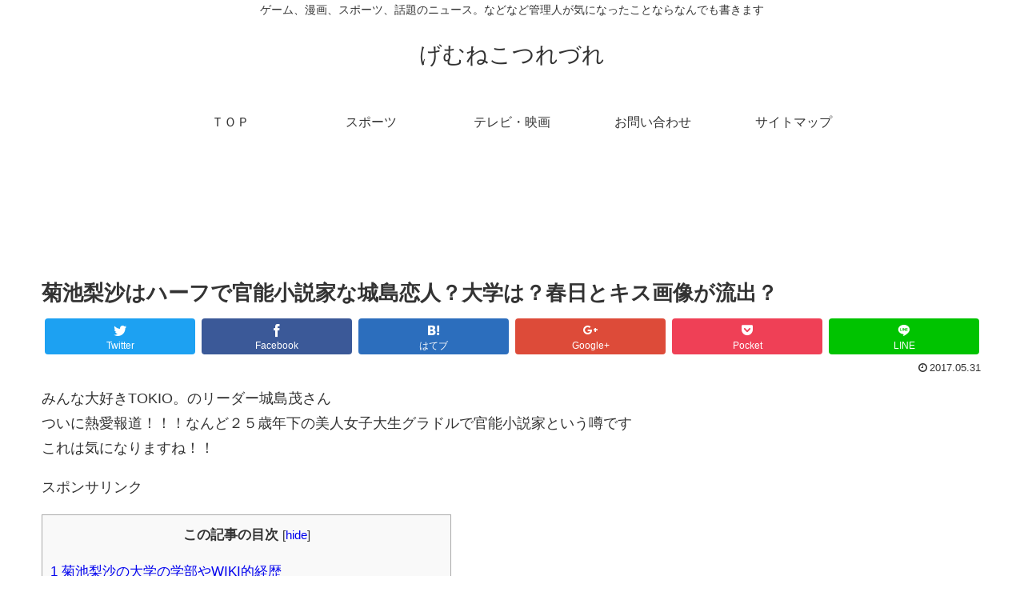

--- FILE ---
content_type: text/html; charset=UTF-8
request_url: http://turezure01.com/post-766259-766259
body_size: 18585
content:
<!doctype html>
<html lang="ja" xmlns:og="http://ogp.me/ns#" xmlns:fb="http://www.facebook.com/2008/fbml">

<head>
    <!-- Global site tag (gtag.js) - Google Analytics -->
  <script async src="https://www.googletagmanager.com/gtag/js?id=UA-41733979-1"></script>
  <script>
    window.dataLayer = window.dataLayer || [];
    function gtag(){dataLayer.push(arguments);}
    gtag('js', new Date());

    gtag('config', 'UA-41733979-1');
  </script>
  <!-- /Global site tag (gtag.js) - Google Analytics -->
  
  
<meta charset="utf-8">
<!-- Google Search Console -->
<meta name="google-site-verification" content="12NFnkkxNeNjYynFBp7lY3QjEliBM9WRhPGe2A-N208" />
<!-- /Google Search Console -->

<meta http-equiv="X-UA-Compatible" content="IE=edge">

<meta name="HandheldFriendly" content="True">
<meta name="MobileOptimized" content="320">
<meta name="viewport" content="width=device-width, initial-scale=1"/>

<!-- Google Auto AdSense -->
<script async src="//pagead2.googlesyndication.com/pagead/js/adsbygoogle.js"></script>
<script>
     (adsbygoogle = window.adsbygoogle || []).push({
          google_ad_client: "ca-pub-8413282757756721",
          enable_page_level_ads: true
     });
</script>
<!-- End Google Auto AdSense -->


<title>菊池梨沙はハーフで官能小説家な城島恋人？大学は？春日とキス画像が流出？  |  げむねこつれづれ</title>

<!-- AdPushup Begins -->		
<noscript>
    _ap_ufes{"success":true,"siteUrl":"turezure01.com","urls":{"Home":"http://turezure01.com","Category":"http://turezure01.com/category/%ef%bc%92%ef%bc%90%ef%bc%91%ef%bc%97%e5%b9%b4%e3%81%ae%e5%8f%b0%e9%a2%a8","Archive":"http://turezure01.com/date/2022/02","Post":"http://turezure01.com/%e3%82%a8%e3%83%ab%e3%83%87%e3%83%b3%e3%83%aa%e3%83%b3%e3%82%b0%e7%b5%b5%e7%94%bb%e5%b8%b0%e5%b7%a3%e9%a0%90%e8%a8%80%e3%81%ae%e6%ad%a3%e8%a7%a3%e3%81%ae%e5%a0%b4%e6%89%80-767573","Page":"http://turezure01.com/%e3%80%90%e9%a0%91%e5%bc%b5%e3%82%8b%e5%a7%bf%e3%81%8c%e3%80%91%e3%81%8a%e3%82%84%e3%81%a4%e3%81%8c%e6%ac%b2%e3%81%97%e3%81%8f%e3%81%a6%e8%b6%85%e5%bf%85%e6%ad%bb%e3%81%aa%e7%8c%ab%e3%80%90%e8%b6%85","Attachment":"http://turezure01.com/%e3%82%a8%e3%83%ab%e3%83%87%e3%83%b3%e3%83%aa%e3%83%b3%e3%82%b0%e7%b5%b5%e7%94%bb%e5%b8%b0%e5%b7%a3%e9%a0%90%e8%a8%80%e3%81%ae%e6%ad%a3%e8%a7%a3%e3%81%ae%e5%a0%b4%e6%89%80-767573/img_3691","Nav_menu_item":"http://turezure01.com/762375-762375","Wpcf7_contact_form":"http://turezure01.com/?post_type=wpcf7_contact_form&p=7"}}_ap_ufee
</noscript>
		
<script data-cfasync="false" type="text/javascript">
	(function(w,d){(w.adpushup=w.adpushup||{}).configure={config:{e3Called:false,jqLoaded:0,apLoaded:0,e3Loaded:0,rand:Math.random()}};var adp=w.adpushup,json=null,config=adp.configure.config,tL=adp.timeline={},apjQuery=null;tL.tl_adpStart=+new Date;adp.utils={uniqueId:function(appendMe){var d=+new Date,r,appendMe=((!appendMe||(typeof appendMe=="number"&&appendMe<0))?Number(1).toString(16):Number(appendMe).toString(16));appendMe=("0000000".substr(0,8-appendMe.length)+appendMe).toUpperCase();return appendMe+"-xxxxxxxx-xxxx-4xxx-yxxx-xxxxxxxxxxxx".replace(/[xy]/g,function(c){r=((d=Math.floor(d / 16))+Math.random()*16)%16|0;return(c=="x"?r:(r&0x3|0x8)).toString(16);});},loadScript:function(src,sC,fC){var s=d.createElement("script");s.src=src;s.type="text/javascript";s.async=true;s.onerror=function(){if(typeof fC=="function"){fC.call();}};if(typeof d.attachEvent==="object"){s.onreadystatechange=function(){(s.readyState=="loaded"||s.readyState=="complete")?(s.onreadystatechange=null&&(typeof sC=="function"?sC.call():null)):null};}else{s.onload=function(){(typeof sC=="function"?sC.call():null)};} (d.getElementsByTagName("head")[0]||d.getElementsByTagName("body")[0]).appendChild(s);}};adp.configure.push=function(obj){for(var key in obj){this.config[key]=obj[key];} if(!this.config.e3Called&&this.config.siteId&&this.config.pageGroup&&this.config.packetId){var c=this.config,ts=+new Date;adp.utils.loadScript("//e3.adpushup.com/E3WebService/e3?ver=2&callback=e3Callback&siteId=13507&url="+encodeURIComponent(c.pageUrl)+"&pageGroup="+c.pageGroup+"&referrer="+encodeURIComponent(d.referrer)+"&cms="+c.cms+"&pluginVer="+c.pluginVer+"&rand="+c.rand+"&packetId="+c.packetId+"&_="+ts);c.e3Called=true;tL.tl_e3Requested=ts;init();} adp.ap&&typeof adp.ap.configure=="function"&&adp.ap.configure(obj);};function init(){(w.jQuery&&w.jQuery.fn.jquery.match(/^1.11./))&&!config.jqLoaded&&(tL.tl_jqLoaded=+new Date)&&(config.jqLoaded=1)&&(apjQuery=w.jQuery.noConflict(true));(typeof adp.runAp=="function")&&!config.apLoaded&&(tL.tl_apLoaded=+new Date)&&(config.apLoaded=1);if(!adp.configure.config.apRun&&adp.configure.config.pageGroup&&apjQuery&&typeof adp.runAp=="function"){adp.runAp(apjQuery);adp.configure.push({apRun:true});} if(!adp.configure.config.e3Run&&w.apjQuery&&typeof adp.ap!="undefined"&&typeof adp.ap.triggerAdpushup=="function"&&json&&typeof json!="undefined"){adp.ap.triggerAdpushup(json);adp.configure.push({e3Run:true});}};w.e3Callback=function(){(arguments[0])&&!config.e3Loaded&&(tL.tl_e3Loaded=+new Date)&&(config.e3Loaded=1);json=arguments[0];init();};adp.utils.loadScript("//optimize.adpushup.com/13507/apv2.js",init);tL.tl_apRequested=+new Date;adp.utils.loadScript("//ajax.googleapis.com/ajax/libs/jquery/1.11.2/jquery.min.js",init);tL.tl_jqRequested=+new Date;adp.configure.push({siteId:"13507",packetId:adp.utils.uniqueId(13507),pageGroup:"Post",siteDomain:"turezure01.com",pageUrl:"http://turezure01.com/post-766259-766259",referrer:"",cms:"wordpress",pluginVer:"0.9.6"});})(window,document);
</script>
<!-- AdPushup Ends -->
<link rel='dns-prefetch' href='//cdnjs.cloudflare.com' />
<link rel='dns-prefetch' href='//b.st-hatena.com' />
<link rel='dns-prefetch' href='//s0.wp.com' />
<link rel='dns-prefetch' href='//maxcdn.bootstrapcdn.com' />
<link rel='dns-prefetch' href='//s.w.org' />
<link rel="alternate" type="application/rss+xml" title="げむねこつれづれ &raquo; フィード" href="http://turezure01.com/feed" />
<link rel="alternate" type="application/rss+xml" title="げむねこつれづれ &raquo; コメントフィード" href="http://turezure01.com/comments/feed" />
<link rel="alternate" type="application/rss+xml" title="げむねこつれづれ &raquo; 菊池梨沙はハーフで官能小説家な城島恋人？大学は？春日とキス画像が流出？ のコメントのフィード" href="http://turezure01.com/post-766259-766259/feed" />
<link rel='stylesheet' id='cocoon-style-css'  href='http://turezure01.com/wp-content/themes/cocoon-master/style.css?ver=5.2.21&#038;fver=20180704112122' media='all' />
<style id='cocoon-style-inline-css'>
@media screen and (max-width:480px){.page-body{font-size:16px}}.main{width:860px}.sidebar{width:356px}@media screen and (max-width:1242px){ .wrap{width:auto}.main,.sidebar,.sidebar-left .main,.sidebar-left .sidebar{margin:0 .5%}.main{width:67%}.sidebar{padding:0 10px;width:30%}.entry-card-thumb{width:38%}.entry-card-content{margin-left:40%}}body::after{content:url(http://turezure01.com/wp-content/themes/cocoon-master/lib/analytics/access.php?post_id=766259&post_type=post);display:none}.toc-content,#toc-checkbox{display:none}#toc-checkbox:checked~.toc-content{display:block}.toc-title::after{content:'[開く]';margin-left:.5em;cursor:pointer;font-size:.8em}.toc-title:hover::after{text-decoration:underline}#toc-checkbox:checked+.toc-title::after{content:'[閉じる]'}
</style>
<link rel='stylesheet' id='font-awesome-style-css'  href='https://maxcdn.bootstrapcdn.com/font-awesome/4.7.0/css/font-awesome.min.css?ver=5.2.21' media='all' />
<link rel='stylesheet' id='icomoon-style-css'  href='http://turezure01.com/wp-content/themes/cocoon-master/webfonts/icomoon/style.css?ver=5.2.21&#038;fver=20180704112122' media='all' />
<link rel='stylesheet' id='baguettebox-style-css'  href='http://turezure01.com/wp-content/themes/cocoon-master/plugins/baguettebox/dist/baguetteBox.min.css?ver=5.2.21&#038;fver=20180704112122' media='all' />
<link rel='stylesheet' id='slick-theme-style-css'  href='http://turezure01.com/wp-content/themes/cocoon-master/plugins/slick/slick-theme.css?ver=5.2.21&#038;fver=20180704112122' media='all' />
<link rel='stylesheet' id='cocoon-child-style-css'  href='http://turezure01.com/wp-content/themes/cocoon-child-master/style.css?ver=5.2.21&#038;fver=20180704112318' media='all' />
<link rel='stylesheet' id='wp-block-library-css'  href='http://turezure01.com/wp-includes/css/dist/block-library/style.min.css?ver=5.2.21&#038;fver=20210415043944' media='all' />
<link rel='stylesheet' id='contact-form-7-css'  href='http://turezure01.com/wp-content/plugins/contact-form-7/includes/css/styles.css?ver=5.1.4&#038;fver=20190829014427' media='all' />
<link rel='stylesheet' id='toc-screen-css'  href='http://turezure01.com/wp-content/plugins/table-of-contents-plus/screen.min.css?ver=1509&#038;fver=20161205052012' media='all' />
<link rel='stylesheet' id='dashicons-css'  href='http://turezure01.com/wp-includes/css/dashicons.min.css?ver=5.2.21&#038;fver=20210415043944' media='all' />
<link rel='stylesheet' id='jetpack-widget-social-icons-styles-css'  href='http://turezure01.com/wp-content/plugins/jetpack/modules/widgets/social-icons/social-icons.css?ver=20170506&#038;fver=20241014043917' media='all' />
<link rel='stylesheet' id='mw-google-maps-css'  href='http://turezure01.com/wp-content/plugins/mw-google-maps/css/style.css?ver=5.2.21&#038;fver=20150309054904' media='all' />
<link rel='stylesheet' id='jetpack_css-css'  href='http://turezure01.com/wp-content/plugins/jetpack/css/jetpack.css?ver=6.3.7&#038;fver=20241014043917' media='all' />
<link rel='shortlink' href='https://wp.me/p3DYJT-3dl1' />

<link rel='dns-prefetch' href='//v0.wordpress.com'/>
<!-- Cocoon site icon -->
<link rel="icon" href="http://turezure01.com/wp-content/themes/cocoon-master/images/site-icon32x32.png" sizes="32x32" />
<link rel="icon" href="http://turezure01.com/wp-content/themes/cocoon-master/images/site-icon192x192.png" sizes="192x192" />
<link rel="apple-touch-icon" href="http://turezure01.com/wp-content/themes/cocoon-master/images/site-icon180x180.png" />
<meta name="msapplication-TileImage" content="http://turezure01.com/wp-content/themes/cocoon-master/images/site-icon270x270.png" />
<!-- Cocoon canonical -->
<link rel="canonical" href="http://turezure01.com/post-766259-766259">
<!-- Cocoon meta description -->
<meta name="description" content="みんな大好きTOKIO。のリーダー城島茂さんついに熱愛報道！！！なんど２５歳年下の美人女子大生グラドルで官能小説家という噂ですこれは気になりますね！！">
<!-- Cocoon meta keywords -->
<meta name="keywords" content="テレビ・映画">
<!-- Cocoon JSON-LD -->
<script type="application/ld+json">
{
  "@context": "http://schema.org",
  "@type": "Article",
  "mainEntityOfPage":{
    "@type":"WebPage",
    "@id":"http://turezure01.com/post-766259-766259"
  },
  "headline": "菊池梨沙はハーフで官能小説家な城島恋人？大学は？春日とキス画像が流出？",
  "image": {
    "@type": "ImageObject",
    "url": "http://turezure01.com/wp-content/themes/cocoon-master/images/no-image-large.png",
    "width": 800,
    "height": 451
  },
  "datePublished": "2017-05-31T18:09:52+09:00",
  "dateModified": "2017-05-31T18:09:52+09:00",
  "author": {
    "@type": "Person",
    "name": "ブログの管理人"
  },
  "publisher": {
    "@type": "Organization",
    "name": "げむねこつれづれ",
    "logo": {
      "@type": "ImageObject",
      "url": "http://turezure01.com/wp-content/themes/cocoon-master/images/no-amp-logo.png",
      "width": 206,
      "height": 60
    }
  },
  "description": "みんな大好きTOKIO。のリーダー城島茂さんついに熱愛報道！！！なんど２５歳年下の美人女子大生グラドルで官能小説家という噂ですこれは気になりますね！！…"
}
</script><!-- OGP -->
<meta property="og:type" content="article">
<meta property="og:description" content="みんな大好きTOKIO。のリーダー城島茂さんついに熱愛報道！！！なんど２５歳年下の美人女子大生グラドルで官能小説家という噂ですこれは気になりますね！！">
<meta property="og:title" content="菊池梨沙はハーフで官能小説家な城島恋人？大学は？春日とキス画像が流出？">
<meta property="og:url" content="http://turezure01.com/post-766259-766259">
<meta property="og:image" content="http://turezure01.com/wp-content/themes/cocoon-master/screenshot.jpg">
<meta property="og:site_name" content="げむねこつれづれ">
<meta property="og:locale" content="ja_JP">
<meta property="article:published_time" content="2017-05-31T18:09:52+09:00" />
<meta property="article:modified_time" content="2017-05-31T18:09:52+09:00" />
<meta property="article:section" content="テレビ・映画">
<!-- /OGP -->
<!-- Twitter Card -->
<meta name="twitter:card" content="summary">
<meta name="twitter:description" content="みんな大好きTOKIO。のリーダー城島茂さんついに熱愛報道！！！なんど２５歳年下の美人女子大生グラドルで官能小説家という噂ですこれは気になりますね！！">
<meta name="twitter:title" content="菊池梨沙はハーフで官能小説家な城島恋人？大学は？春日とキス画像が流出？">
<meta name="twitter:url" content="http://turezure01.com/post-766259-766259">
<meta name="twitter:image" content="http://turezure01.com/wp-content/themes/cocoon-master/screenshot.jpg">
<meta name="twitter:domain" content="turezure01.com">
<!-- /Twitter Card -->
<meta property="og:title" content="菊池梨沙はハーフで官能小説家な城島恋人？大学は？春日とキス画像が流出？" />
<meta property="og:site_name" content="げむねこつれづれ" />
<meta property="og:description" content="みんな大好きTOKIO。のリーダー城島茂さん ついに熱愛報道！！！なんど２５歳年下の美人女子大生グラドルで官能小説家という噂です これは気になりますね！！ 菊池梨沙の大学の学部やW..." />
<meta property="og:type" content="article" />
<meta property="og:url" content="http://turezure01.com/post-766259-766259" />
<meta property="og:image" content="http://turezure01.com/wp-content/uploads/2013/12/41dcc3dc98c508e0e4ac489e317f4e4c.jpeg" />
<meta property="fb:admins" content="100003589071390" />
<meta property="fb:app_id" content="685012508186480" />
<style>.broken_link, a.broken_link {
	text-decoration: line-through;
}</style>


</head>

<body class="post-template-default single single-post postid-766259 single-format-standard public-page page-body categoryid-24 ff-yu-gothic fz-18px fw-400 hlt-center-logo-wrap ect-entry-card-wrap rect-entry-card-wrap  no-sidebar no-scrollable-sidebar no-scrollable-main sidebar-right mblt-slide-in author-admin mobile-button-slide-in no-mobile-sidebar no-post-author" itemscope itemtype="http://schema.org/WebPage">




<div id="container" class="container cf">
  <div id="header-container" class="header-container">
  <div class="header-container-in hlt-center-logo">
    <header id="header" class="header cf" itemscope itemtype="http://schema.org/WPHeader">

      <div id="header-in" class="header-in wrap cf" itemscope itemtype="http://schema.org/WebSite">

        <div class="tagline" itemprop="alternativeHeadline">ゲーム、漫画、スポーツ、話題のニュース。などなど管理人が気になったことならなんでも書きます</div>

        <div class="logo logo-header logo-text"><a href="http://turezure01.com" class="site-name site-name-text-link" itemprop="url"><span class="site-name-text" itemprop="name about">げむねこつれづれ</span></a></div>
        
      </div>

    </header>

    <!-- Navigation -->
<nav id="navi" class="navi cf" itemscope itemtype="http://schema.org/SiteNavigationElement">
  <div id="navi-in" class="navi-in wrap cf">
    <ul id="menu-%e3%82%b0%e3%83%ad%e3%83%bc%e3%83%90%e3%83%ab" class="menu-header"><li id="menu-item-11" class="menu-item menu-item-type-custom menu-item-object-custom menu-item-home"><a href="http://turezure01.com/"><div class="caption-wrap"><div class="item-label">ＴＯＰ</div></div></a></li>
<li id="menu-item-762330" class="menu-item menu-item-type-taxonomy menu-item-object-category"><a href="http://turezure01.com/category/%e3%82%b9%e3%83%9d%e3%83%bc%e3%83%84"><div class="caption-wrap"><div class="item-label">スポーツ</div></div></a></li>
<li id="menu-item-762375" class="menu-item menu-item-type-taxonomy menu-item-object-category current-post-ancestor current-menu-parent current-post-parent"><a href="http://turezure01.com/category/%e3%83%86%e3%83%ac%e3%83%93%e3%83%bb%e6%98%a0%e7%94%bb"><div class="caption-wrap"><div class="item-label">テレビ・映画</div></div></a></li>
<li id="menu-item-12" class="menu-item menu-item-type-post_type menu-item-object-page"><a href="http://turezure01.com/otoiawase"><div class="caption-wrap"><div class="item-label">お問い合わせ</div></div></a></li>
<li id="menu-item-20" class="menu-item menu-item-type-post_type menu-item-object-page"><a href="http://turezure01.com/sitemap"><div class="caption-wrap"><div class="item-label">サイトマップ</div></div></a></li>
</ul>      </div><!-- /#navi-in -->
</nav>
<!-- /Navigation -->  </div><!-- /.header-container-in -->
</div><!-- /.header-container -->
  
  
  
  
  
  
  <div id="content" class="content cf">

    <div id="content-in" class="content-in wrap cf">

        <main id="main" class="main" itemscope itemtype="http://schema.org/Blog">

<article id="post-766259" class="article post-766259 post type-post status-publish format-standard hentry category-24-post" itemscope="itemscope" itemprop="blogPost" itemtype="http://schema.org/BlogPosting">
  
      <div class="ad-area ad-above-title ad-horizontal ad-label-invisible cf" itemscope itemtype="https://schema.org/WPAdBlock">
  <div class="ad-label" itemprop="name">スポンサーリンク</div>
  <div class="ad-wrap">
    <div class="ad-responsive ad-usual"><script async src="//pagead2.googlesyndication.com/pagead/js/adsbygoogle.js"></script>
<!-- レスポンシブコード -->
<ins class="adsbygoogle"
     style="display:block"
     data-ad-client="ca-pub-8413282757756721"
     data-ad-slot="9780937709"
     data-ad-format="horizontal"></ins>
<script>
(adsbygoogle = window.adsbygoogle || []).push({});
</script></div>
          </div>

</div>

      
      <header class="article-header entry-header">
        <h1 class="entry-title" itemprop="headline">
          菊池梨沙はハーフで官能小説家な城島恋人？大学は？春日とキス画像が流出？        </h1>

        
        
        <figure class="eye-catch display-none" itemprop="image" itemscope itemtype="https://schema.org/ImageObject">
   <img src="http://turezure01.com/wp-content/themes/cocoon-master/screenshot.jpg" width="880" height="660" alt="">  <meta itemprop="url" content="http://turezure01.com/wp-content/themes/cocoon-master/screenshot.jpg">
  <meta itemprop="width" content="880">
  <meta itemprop="height" content="660">
  <span class="cat-label cat-label-24">テレビ・映画</span></figure>
        <div class="sns-share ss-col-6 ss-high-and-low-lc bc-brand-color sbc-hide ss-top">
  
  <div class="sns-share-buttons sns-buttons">
          <a href="https://twitter.com/intent/tweet?text=%E8%8F%8A%E6%B1%A0%E6%A2%A8%E6%B2%99%E3%81%AF%E3%83%8F%E3%83%BC%E3%83%95%E3%81%A7%E5%AE%98%E8%83%BD%E5%B0%8F%E8%AA%AC%E5%AE%B6%E3%81%AA%E5%9F%8E%E5%B3%B6%E6%81%8B%E4%BA%BA%EF%BC%9F%E5%A4%A7%E5%AD%A6%E3%81%AF%EF%BC%9F%E6%98%A5%E6%97%A5%E3%81%A8%E3%82%AD%E3%82%B9%E7%94%BB%E5%83%8F%E3%81%8C%E6%B5%81%E5%87%BA%EF%BC%9F&amp;url=http%3A%2F%2Fturezure01.com%2Fpost-766259-766259" class="share-button twitter-button twitter-share-button-sq" target="blank" rel="nofollow"><span class="social-icon icon-twitter"></span><span class="button-caption">Twitter</span><span class="share-count twitter-share-count"></span></a>
    
          <a href="//www.facebook.com/sharer/sharer.php?u=http%3A%2F%2Fturezure01.com%2Fpost-766259-766259&amp;t=%E8%8F%8A%E6%B1%A0%E6%A2%A8%E6%B2%99%E3%81%AF%E3%83%8F%E3%83%BC%E3%83%95%E3%81%A7%E5%AE%98%E8%83%BD%E5%B0%8F%E8%AA%AC%E5%AE%B6%E3%81%AA%E5%9F%8E%E5%B3%B6%E6%81%8B%E4%BA%BA%EF%BC%9F%E5%A4%A7%E5%AD%A6%E3%81%AF%EF%BC%9F%E6%98%A5%E6%97%A5%E3%81%A8%E3%82%AD%E3%82%B9%E7%94%BB%E5%83%8F%E3%81%8C%E6%B5%81%E5%87%BA%EF%BC%9F" class="share-button facebook-button facebook-share-button-sq" target="blank" rel="nofollow"><span class="social-icon icon-facebook"></span><span class="button-caption">Facebook</span><span class="share-count facebook-share-count">0</span></a>
    
          <a href="//b.hatena.ne.jp/entry/turezure01.com/post-766259-766259" class="share-button hatebu-button hatena-bookmark-button hatebu-share-button-sq" data-hatena-bookmark-layout="simple" title="菊池梨沙はハーフで官能小説家な城島恋人？大学は？春日とキス画像が流出？" target="blank" rel="nofollow"><span class="social-icon icon-hatena"></span><span class="button-caption">はてブ</span><span class="share-count hatebu-share-count"></span></a>
    
          <a href="//plus.google.com/share?url=http%3A%2F%2Fturezure01.com%2Fpost-766259-766259" onclick="javascript:window.open(this.href, '', 'menubar=no,toolbar=no,resizable=yes,scrollbars=yes,height=600,width=600');return false;" class="share-button google-plus-button google-plus-share-button-sq" target="blank" rel="nofollow"><span class="social-icon icon-googleplus"></span><span class="button-caption">Google+</span><span class="share-count googleplus-share-count"></span></a>
    
          <a href="//getpocket.com/edit?url=http://turezure01.com/post-766259-766259" class="share-button pocket-button pocket-share-button-sq" target="blank" rel="nofollow"><span class="social-icon icon-pocket"></span><span class="button-caption">Pocket</span><span class="share-count pocket-share-count"></span></a>
    
          <a href="//timeline.line.me/social-plugin/share?url=http%3A%2F%2Fturezure01.com%2Fpost-766259-766259" class="share-button line-button line-share-button-sq" target="_blank" rel="nofollow"><span class="social-icon icon-line"></span><span class="button-caption">LINE</span></a>
    
  </div><!-- /.sns-share-buttons -->

</div><!-- /.sns-share -->


        <div class="date-tags">
  <span class="post-date"><time class="entry-date date published updated" datetime="2017-05-31T18:09:52+09:00" itemprop="datePublished dateModified">2017.05.31</time></span>
  </div>

         
        
        
      </header>

      <div class="entry-content cf" itemprop="mainEntityOfPage">
      <div id="_ap_wp_content_start" style="display:none"></div><div class="theContentWrap-ccc"><p>みんな大好きTOKIO。のリーダー城島茂さん<br />
ついに熱愛報道！！！なんど２５歳年下の美人女子大生グラドルで官能小説家という噂です<br />
これは気になりますね！！</p>
<div class="master_post_advert" style="margin:10px auto 10px 0px;">
<div>スポンサリンク</div>
<ins class="adPushupAds" data-ver="2" data-siteId="13507" data-ac="[base64]"></ins>
</div>
<p><span id="more-766259"></span></p>
<div id="toc_container" class="no_bullets"><p class="toc_title">この記事の目次</p><ul class="toc_list"><li><a href="#WIKI"><span class="toc_number toc_depth_1">1</span> 菊池梨沙の大学の学部やWIKI的経歴</a></li><li><a href="#i"><span class="toc_number toc_depth_1">2</span>  菊池梨沙はバングラデッシュとのハーフ</a></li><li><a href="#i-2"><span class="toc_number toc_depth_1">3</span> 芸能人やめて小説家目指すらしいけど官能小説家ってマジで？</a></li><li><a href="#i-3"><span class="toc_number toc_depth_1">4</span> 菊池梨沙とオードリー春日との関係は？</a></li></ul></div>
<div class="ad-area ad-content-middle ad-rectangle ad-label-visible cf" itemscope itemtype="https://schema.org/WPAdBlock">
  <div class="ad-label" itemprop="name">スポンサーリンク</div>
  <div class="ad-wrap">
    <div class="ad-responsive ad-usual"><script async src="//pagead2.googlesyndication.com/pagead/js/adsbygoogle.js"></script>
<!-- レスポンシブコード -->
<ins class="adsbygoogle"
     style="display:block"
     data-ad-client="ca-pub-8413282757756721"
     data-ad-slot="9780937709"
     data-ad-format="rectangle"></ins>
<script>
(adsbygoogle = window.adsbygoogle || []).push({});
</script></div>
          </div>

</div>



    <div class="toc tnt-number"><input type="checkbox" id="toc-checkbox" checked><label class="toc-title" for="toc-checkbox">目次</label>
      <div class="toc-content">
      <ol class="toc-list open"><li><a href="#toc1" tabindex="0">菊池梨沙の大学の学部やWIKI的経歴</a></li><li><a href="#toc2" tabindex="0"> 菊池梨沙はバングラデッシュとのハーフ</a></li><li><a href="#toc3" tabindex="0">芸能人やめて小説家目指すらしいけど官能小説家ってマジで？</a></li><li><a href="#toc4" tabindex="0">菊池梨沙とオードリー春日との関係は？</a></li></ol>
      </div>
    </div>

<h2><span id="toc1">菊池梨沙の大学の学部やWIKI的経歴</span></h2>
<p>まずは菊池梨沙さんの顔画像どうぞ</p>
<blockquote class="twitter-tweet" data-width="550" data-dnt="true">
<p lang="ja" dir="ltr">ジム行ってきまーす╰(*´︶`*)╯♡</p>
<p>ちょっと嫌… <a target="_blank" href="https://t.co/Otw2TJHBrU">pic.twitter.com/Otw2TJHBrU</a></p>
<p>&mdash; 菊池梨沙 (@0603_risa) <a target="_blank" href="https://twitter.com/0603_risa/status/869792492404654081?ref_src=twsrc%5Etfw">May 31, 2017</a></p></blockquote>
<p><script async src="https://platform.twitter.com/widgets.js" charset="utf-8"></script></p>
<blockquote class="twitter-tweet" data-width="550" data-dnt="true">
<p lang="ja" dir="ltr">本日はCM撮影でした^ &#8211; ^<br />演技たくさんで凄く楽しかったよ＾＾<br />自分だけど自分じゃないって楽しい！</p>
<p>監督をはじめ共演者の寺田安裕香さん、そしてスタッフのみなさん一日ありがとうございました！！<br />出来上がりが楽しみです(^-^)v💕</p>
<p>なんのCMかはまた後日(^^) <a target="_blank" href="https://t.co/pndw0116Y8">pic.twitter.com/pndw0116Y8</a></p>
<p>&mdash; 菊池梨沙 (@0603_risa) <a target="_blank" href="https://twitter.com/0603_risa/status/859432808304881665?ref_src=twsrc%5Etfw">May 2, 2017</a></p></blockquote>
<p><script async src="https://platform.twitter.com/widgets.js" charset="utf-8"></script></p>
<blockquote class="twitter-tweet" data-width="550" data-dnt="true">
<p lang="ja" dir="ltr">なんの撮影かはまだ公開できないのですが…学生役になって来ました(￣^￣)ゞ<br />これで一応ヤンキーの役なんですけど…はたしてヤンキーに見えるのか…(-_-) <a target="_blank" href="https://t.co/IL30Vs6Ncs">pic.twitter.com/IL30Vs6Ncs</a></p>
<p>&mdash; 菊池梨沙 (@0603_risa) <a target="_blank" href="https://twitter.com/0603_risa/status/824837819226955776?ref_src=twsrc%5Etfw">January 27, 2017</a></p></blockquote>
<p><script async src="https://platform.twitter.com/widgets.js" charset="utf-8"></script></p>
<p>芸名　：菊池梨沙（きくち りさ）<br />
埼玉県出身の血液型はB型<br />
生年月日は、1995年の06月03日生まれ</p>
<p>ということは年齢は21歳（２０１７年５月時点）ですね<br />
ストレートに進学していれば大学４年制で卒業の年です</p>
<p>そして現役女子大生ということですが、通っている大学は「日本大学芸術学部の、文芸学科」に在籍中との報道が過去にありました</p>
<p>参考ニュース<a target="_blank" href="http://npn.co.jp/article/detail/60366289/"></a></p>
<p>菊池梨沙さん大学はどこ？</p>
<p>日本大学芸術学部のようですね。</p>
<p>2014年時点で大学のミスコンに参加して居たという情報もあります<br />
当時はグラビアアイドルはやってなかったぽいですね</p>
<h2><span id="toc2"> 菊池梨沙はバングラデッシュとのハーフ</span></h2>
<p>報道でもあるようにハーフタレントさんです<br />
ただご本人はそこまでハーフ感のある顔立ちではないですね</p>
<p>たしかに最近の若いきれいな女性らしく純和風って漢字の顔立ちではありませんが。。。</p>
<p>弟さんはなかなかハーフ顔してます</p>
<blockquote class="twitter-tweet" data-width="550" data-dnt="true">
<p lang="ja" dir="ltr">弟と原宿デート💕<br />ゲームセンターでミリオンズ取ってくれました〜^ &#8211; ^ <a target="_blank" href="https://t.co/AilTf7bVHF">pic.twitter.com/AilTf7bVHF</a></p>
<p>&mdash; 菊池梨沙 (@0603_risa) <a target="_blank" href="https://twitter.com/0603_risa/status/843346479729201152?ref_src=twsrc%5Etfw">March 19, 2017</a></p></blockquote>
<p><script async src="https://platform.twitter.com/widgets.js" charset="utf-8"></script></p>
<p>バングラデッシュって国とのハーフだそうです<br />
位置的には南アジア。ミャンマーとかネパールとかあのへんの国です</p>
<h2><span id="toc3">芸能人やめて小説家目指すらしいけど官能小説家ってマジで？</span></h2>
<p>所属してる学部も文芸学部ですし小説家を目指しているのは本当っぽいですね<br />
過去にもインタビューなんかで、小説を書いてるなんて話もしてますし</p>
<p>官能小説家？って噂の出処はいくつかあるのですがツイッターでファンとのやりとりにこんなのがありました</p>
<p style=”text-align: center;”>スポンサリンク<br />
<ins class="adPushupAds" data-ver="2" data-siteId="13507" data-ac="[base64]"></ins>
</p>
<div class="shortcode-manager"></div>
<blockquote class="twitter-tweet" data-width="550" data-dnt="true">
<p lang="ja" dir="ltr"><a target="_blank" href="https://twitter.com/0603_risa?ref_src=twsrc%5Etfw">@0603_risa</a> <br />あけおめ！<br />今年はきくりんの官能小説読めるのかな？</p>
<p>&mdash; sawamura© (@tokigawa728) <a target="_blank" href="https://twitter.com/tokigawa728/status/682848681444311040?ref_src=twsrc%5Etfw">January 1, 2016</a></p></blockquote>
<p><script async src="https://platform.twitter.com/widgets.js" charset="utf-8"></script></p>
<blockquote class="twitter-tweet" data-width="550" data-dnt="true">
<p lang="ja" dir="ltr"><a target="_blank" href="https://twitter.com/tokigawa728?ref_src=twsrc%5Etfw">@tokigawa728</a> 読めます！官能小説かどうかはわからないけど…</p>
<p>&mdash; 菊池梨沙 (@0603_risa) <a target="_blank" href="https://twitter.com/0603_risa/status/683102178211311616?ref_src=twsrc%5Etfw">January 2, 2016</a></p></blockquote>
<p><script async src="https://platform.twitter.com/widgets.js" charset="utf-8"></script></p>
<p>あとはこんなインやビューのやり取りで、自分から官能小説書いてることを匂わせたりもしています</p>
<blockquote>
<p>日大芸術学部の文芸学科で学ぶ現役女子大生の菊池。小説を書いているためか感性が独特で、自由奔放に語った。自分で書いている官能小説を映像化するため「女の子を脱がせてみたい。オーディションしよう」と言ったかと思えば「目指すのはマリリン・モンロー。彼女は最初はグラドルでした。評伝</p>
<p><cite>引用元:<a target="_blank" href="http://www.tokyo-sports.co.jp/entame/entertainment/682318/">新人グラドル・菊池梨沙　事務所が思わずストップかける奔放コメント</a></cite></p></blockquote>
<h2><span id="toc4">菊池梨沙とオードリー春日との関係は？</span></h2>
<p>以前にテレビ番組でオードリーの春日にたいしてドッキリの仕掛け人として起用されたようです</p>
<p>なんとキスをしかけたとか・・・<br />
春日羨ましい・・・</p>
<blockquote class="twitter-tweet" data-width="550" data-dnt="true">
<p lang="ja" dir="ltr">キスマイの春日がドッキリでキスする番組見てたけどヤバイわ<br />最初の音声さん可愛すぎだしキス長いし濃いし羨ましいwww</p>
<p>&mdash; りくと (@11054635Riku) <a target="_blank" href="https://twitter.com/11054635Riku/status/598393682555895808?ref_src=twsrc%5Etfw">May 13, 2015</a></p></blockquote>
<p><script async src="https://platform.twitter.com/widgets.js" charset="utf-8"></script></p>
</div><div id="_ap_wp_content_end" style="display:none"></div>      </div>

      
      <footer class="article-footer entry-footer">

        
        
        <div class="entry-categories-tags ctdt-two-rows">
  <div class="entry-categories"><a class="cat-link cat-link-24" href="http://turezure01.com/category/%e3%83%86%e3%83%ac%e3%83%93%e3%83%bb%e6%98%a0%e7%94%bb">テレビ・映画</a></div>
  <div class="entry-tags"></div>
</div>
        
        <div class="ad-area ad-above-sns-buttons ad-auto ad-label-visible cf" itemscope itemtype="https://schema.org/WPAdBlock">
  <div class="ad-label" itemprop="name">スポンサーリンク</div>
  <div class="ad-wrap">
    <div class="ad-responsive ad-usual"><script async src="//pagead2.googlesyndication.com/pagead/js/adsbygoogle.js"></script>
<!-- レスポンシブコード -->
<ins class="adsbygoogle"
     style="display:block"
     data-ad-client="ca-pub-8413282757756721"
     data-ad-slot="9780937709"
     data-ad-format="auto"></ins>
<script>
(adsbygoogle = window.adsbygoogle || []).push({});
</script></div>
          </div>

</div>

        
        
        <div class="sns-share ss-col-3 bc-brand-color sbc-hide ss-bottom">
      <div class="sns-share-message">シェアする</div>
  
  <div class="sns-share-buttons sns-buttons">
          <a href="https://twitter.com/intent/tweet?text=%E8%8F%8A%E6%B1%A0%E6%A2%A8%E6%B2%99%E3%81%AF%E3%83%8F%E3%83%BC%E3%83%95%E3%81%A7%E5%AE%98%E8%83%BD%E5%B0%8F%E8%AA%AC%E5%AE%B6%E3%81%AA%E5%9F%8E%E5%B3%B6%E6%81%8B%E4%BA%BA%EF%BC%9F%E5%A4%A7%E5%AD%A6%E3%81%AF%EF%BC%9F%E6%98%A5%E6%97%A5%E3%81%A8%E3%82%AD%E3%82%B9%E7%94%BB%E5%83%8F%E3%81%8C%E6%B5%81%E5%87%BA%EF%BC%9F&amp;url=http%3A%2F%2Fturezure01.com%2Fpost-766259-766259" class="share-button twitter-button twitter-share-button-sq" target="blank" rel="nofollow"><span class="social-icon icon-twitter"></span><span class="button-caption">Twitter</span><span class="share-count twitter-share-count"></span></a>
    
          <a href="//www.facebook.com/sharer/sharer.php?u=http%3A%2F%2Fturezure01.com%2Fpost-766259-766259&amp;t=%E8%8F%8A%E6%B1%A0%E6%A2%A8%E6%B2%99%E3%81%AF%E3%83%8F%E3%83%BC%E3%83%95%E3%81%A7%E5%AE%98%E8%83%BD%E5%B0%8F%E8%AA%AC%E5%AE%B6%E3%81%AA%E5%9F%8E%E5%B3%B6%E6%81%8B%E4%BA%BA%EF%BC%9F%E5%A4%A7%E5%AD%A6%E3%81%AF%EF%BC%9F%E6%98%A5%E6%97%A5%E3%81%A8%E3%82%AD%E3%82%B9%E7%94%BB%E5%83%8F%E3%81%8C%E6%B5%81%E5%87%BA%EF%BC%9F" class="share-button facebook-button facebook-share-button-sq" target="blank" rel="nofollow"><span class="social-icon icon-facebook"></span><span class="button-caption">Facebook</span><span class="share-count facebook-share-count">0</span></a>
    
          <a href="//b.hatena.ne.jp/entry/turezure01.com/post-766259-766259" class="share-button hatebu-button hatena-bookmark-button hatebu-share-button-sq" data-hatena-bookmark-layout="simple" title="菊池梨沙はハーフで官能小説家な城島恋人？大学は？春日とキス画像が流出？" target="blank" rel="nofollow"><span class="social-icon icon-hatena"></span><span class="button-caption">はてブ</span><span class="share-count hatebu-share-count"></span></a>
    
          <a href="//plus.google.com/share?url=http%3A%2F%2Fturezure01.com%2Fpost-766259-766259" onclick="javascript:window.open(this.href, '', 'menubar=no,toolbar=no,resizable=yes,scrollbars=yes,height=600,width=600');return false;" class="share-button google-plus-button google-plus-share-button-sq" target="blank" rel="nofollow"><span class="social-icon icon-googleplus"></span><span class="button-caption">Google+</span><span class="share-count googleplus-share-count"></span></a>
    
          <a href="//getpocket.com/edit?url=http://turezure01.com/post-766259-766259" class="share-button pocket-button pocket-share-button-sq" target="blank" rel="nofollow"><span class="social-icon icon-pocket"></span><span class="button-caption">Pocket</span><span class="share-count pocket-share-count"></span></a>
    
          <a href="//timeline.line.me/social-plugin/share?url=http%3A%2F%2Fturezure01.com%2Fpost-766259-766259" class="share-button line-button line-share-button-sq" target="_blank" rel="nofollow"><span class="social-icon icon-line"></span><span class="button-caption">LINE</span></a>
    
  </div><!-- /.sns-share-buttons -->

</div><!-- /.sns-share -->

        <!-- SNSページ -->
<div class="sns-follow bc-brand-color fbc-hide">

    <div class="sns-follow-message">ブログの管理人をフォローする</div>
    <div class="sns-follow-buttons sns-buttons">

  
  
  
  
  
  
  
  
  
  
  
  
      <a href="//feedly.com/i/subscription/feed/http://turezure01.com/feed" class="follow-button feedly-button feedly-follow-button-sq" target="blank" title="feedlyで更新情報を購読" rel="nofollow"><span class="icon-feedly-logo"></span><span class="follow-count feedly-follow-count"></span></a>
  
      <a href="http://turezure01.com/feed" class="follow-button rss-button rss-follow-button-sq" target="_blank" title="RSSで更新情報をフォロー" rel="nofollow"><span class="icon-rss-logo"></span></a>
  
  </div><!-- /.sns-follow-buttons -->

</div><!-- /.sns-follow -->

        
        
        
        <div class="footer-meta">
  <div class="author-info">
    <a href="http://turezure01.com/author/turezure01" class="author-link">
      <span class="post-author vcard author" itemprop="editor author creator copyrightHolder" itemscope itemtype="http://schema.org/Person">
        <span class="author-name fn" itemprop="name">ブログの管理人</span>
      </span>
    </a>
  </div>
</div>
        <!-- publisher設定 -->
                <div class="publisher" itemprop="publisher" itemscope itemtype="https://schema.org/Organization">
            <div itemprop="logo" itemscope itemtype="https://schema.org/ImageObject">
              <img src="http://turezure01.com/wp-content/themes/cocoon-master/screenshot.jpg" width="880" height="660" alt="">
              <meta itemprop="url" content="http://turezure01.com/wp-content/themes/cocoon-master/screenshot.jpg">
              <meta itemprop="width" content="880">
              <meta itemprop="height" content="660">
            </div>
            <div itemprop="name">げむねこつれづれ</div>
        </div>
      </footer>

    </article>


<div class="under-entry-content">
  <aside id="related-entries" class="related-entries rect-entry-card">
  <h2 class="related-entry-heading">
    <span class="related-entry-main-heading main-caption">
      関連記事    </span>
      </h2>
  <div class="related-list">
           <a href="http://turezure01.com/post-763406-763406" class="related-entry-card-wrap a-wrap cf" title="あの花ドラマの感想と評価反応まとめ。意外に好評？">
<article class="related-entry-card e-card cf">

  <figure class="related-entry-card-thumb card-thumb e-card-thumb">
        <img src="http://turezure01.com/wp-content/themes/cocoon-master/images/no-image-160.png" alt="NO IMAGE" class="no-image related-entry-card-no-image" width="160" height="90" />
        <span class="cat-label cat-label-24">テレビ・映画</span>  </figure><!-- /.related-entry-thumb -->

  <div class="related-entry-card-content card-content e-card-content">
    <h3 class="related-entry-card-title card-title e-card-title">
      あの花ドラマの感想と評価反応まとめ。意外に好評？    </h3>
        <div class="related-entry-card-snippet card-snippet e-card-snippet">
      あの花が実写化です
何故か単発二時間特別ドラマ枠で
連ドラでも映画化でもないんすね

放送前から原作アニメ版のファンからは心配の声が多数だったので、実際の放送でどんな反応なのか？
まとめてみました

    </div>
        <div class="related-entry-card-meta card-meta e-card-meta">
      <div class="related-entry-card-info e-card-info">
                  <span class="post-date">2015.09.21</span>
                              </div>
    </div>

  </div><!-- /.related-entry-card-content -->



</article><!-- /.related-entry-card -->
</a><!-- /.related-entry-card-wrap -->       <a href="http://turezure01.com/post-766324-766324" class="related-entry-card-wrap a-wrap cf" title="アメトーク漫画大好き芸人のおすすめ作品まとめ。">
<article class="related-entry-card e-card cf">

  <figure class="related-entry-card-thumb card-thumb e-card-thumb">
        <img src="http://turezure01.com/wp-content/themes/cocoon-master/images/no-image-160.png" alt="NO IMAGE" class="no-image related-entry-card-no-image" width="160" height="90" />
        <span class="cat-label cat-label-24">テレビ・映画</span>  </figure><!-- /.related-entry-thumb -->

  <div class="related-entry-card-content card-content e-card-content">
    <h3 class="related-entry-card-title card-title e-card-title">
      アメトーク漫画大好き芸人のおすすめ作品まとめ。    </h3>
        <div class="related-entry-card-snippet card-snippet e-card-snippet">
      アメトークで放送された『本屋で漫画大好き芸人』
（2017年6月29日（木曜日）23：15放送回）
で紹介されていた漫画作品のまとめと、簡単な解説とストーリーなどについての記事です

    </div>
        <div class="related-entry-card-meta card-meta e-card-meta">
      <div class="related-entry-card-info e-card-info">
                  <span class="post-date">2017.06.29</span>
                              </div>
    </div>

  </div><!-- /.related-entry-card-content -->



</article><!-- /.related-entry-card -->
</a><!-- /.related-entry-card-wrap -->       <a href="http://turezure01.com/post-763556-763556" class="related-entry-card-wrap a-wrap cf" title="エンジェルハートドラマ全話感想ネタバレ。原作との違いやキャスト合ってるかどうか">
<article class="related-entry-card e-card cf">

  <figure class="related-entry-card-thumb card-thumb e-card-thumb">
        <img src="http://turezure01.com/wp-content/themes/cocoon-master/images/no-image-160.png" alt="NO IMAGE" class="no-image related-entry-card-no-image" width="160" height="90" />
        <span class="cat-label cat-label-24">テレビ・映画</span>  </figure><!-- /.related-entry-thumb -->

  <div class="related-entry-card-content card-content e-card-content">
    <h3 class="related-entry-card-title card-title e-card-title">
      エンジェルハートドラマ全話感想ネタバレ。原作との違いやキャスト合ってるかどうか    </h3>
        <div class="related-entry-card-snippet card-snippet e-card-snippet">
      大人気漫画エンジェルハートが実写ドラマ化ってことで原作大ファンの僕として見るしかない！！

観測書くしかない
原作との展開の違いもまとめよう！！



    </div>
        <div class="related-entry-card-meta card-meta e-card-meta">
      <div class="related-entry-card-info e-card-info">
                  <span class="post-date">2015.10.11</span>
                              </div>
    </div>

  </div><!-- /.related-entry-card-content -->



</article><!-- /.related-entry-card -->
</a><!-- /.related-entry-card-wrap -->       <a href="http://turezure01.com/post-762993-762993" class="related-entry-card-wrap a-wrap cf" title="テラスハウス2新シーズンの放送開始時期と初期メンバーについて">
<article class="related-entry-card e-card cf">

  <figure class="related-entry-card-thumb card-thumb e-card-thumb">
        <img src="http://turezure01.com/wp-content/themes/cocoon-master/images/no-image-160.png" alt="NO IMAGE" class="no-image related-entry-card-no-image" width="160" height="90" />
        <span class="cat-label cat-label-24">テレビ・映画</span>  </figure><!-- /.related-entry-thumb -->

  <div class="related-entry-card-content card-content e-card-content">
    <h3 class="related-entry-card-title card-title e-card-title">
      テラスハウス2新シーズンの放送開始時期と初期メンバーについて    </h3>
        <div class="related-entry-card-snippet card-snippet e-card-snippet">
      テラスハウスの新作プロジェクトが発表されました

合わせて放送開始時期などもふんわりと公開されてます

具体的に何月頃なのか？などなど調べてみました

    </div>
        <div class="related-entry-card-meta card-meta e-card-meta">
      <div class="related-entry-card-info e-card-info">
                  <span class="post-date">2015.06.17</span>
                              </div>
    </div>

  </div><!-- /.related-entry-card-content -->



</article><!-- /.related-entry-card -->
</a><!-- /.related-entry-card-wrap -->       <a href="http://turezure01.com/post-763404-763404" class="related-entry-card-wrap a-wrap cf" title="パフューム10周年限定CMの動画。">
<article class="related-entry-card e-card cf">

  <figure class="related-entry-card-thumb card-thumb e-card-thumb">
        <img src="http://turezure01.com/wp-content/themes/cocoon-master/images/no-image-160.png" alt="NO IMAGE" class="no-image related-entry-card-no-image" width="160" height="90" />
        <span class="cat-label cat-label-24">テレビ・映画</span>  </figure><!-- /.related-entry-thumb -->

  <div class="related-entry-card-content card-content e-card-content">
    <h3 class="related-entry-card-title card-title e-card-title">
      パフューム10周年限定CMの動画。    </h3>
        <div class="related-entry-card-snippet card-snippet e-card-snippet">
      まぁタイトルどおりの記事です
10周年記念でたった一晩、たった一回だけテレビに流したCM動画を探してきたよ
っていう記事

    </div>
        <div class="related-entry-card-meta card-meta e-card-meta">
      <div class="related-entry-card-info e-card-info">
                  <span class="post-date">2015.09.21</span>
                              </div>
    </div>

  </div><!-- /.related-entry-card-content -->



</article><!-- /.related-entry-card -->
</a><!-- /.related-entry-card-wrap -->       <a href="http://turezure01.com/post-766289-766289" class="related-entry-card-wrap a-wrap cf" title="西山茉希の未払い月給と年収は？事務所はどこで奴隷契約の内容は？">
<article class="related-entry-card e-card cf">

  <figure class="related-entry-card-thumb card-thumb e-card-thumb">
        <img src="http://turezure01.com/wp-content/themes/cocoon-master/images/no-image-160.png" alt="NO IMAGE" class="no-image related-entry-card-no-image" width="160" height="90" />
        <span class="cat-label cat-label-8">スポーツ</span>  </figure><!-- /.related-entry-thumb -->

  <div class="related-entry-card-content card-content e-card-content">
    <h3 class="related-entry-card-title card-title e-card-title">
      西山茉希の未払い月給と年収は？事務所はどこで奴隷契約の内容は？    </h3>
        <div class="related-entry-card-snippet card-snippet e-card-snippet">
      モデルタレントの西山茉希さんが衝撃の告白です

2017年の2月以降、事務所から給料を1円ももらってない。デビューからずっと給料が上がっていないという「奴隷契約」を暴露したのです
社長もある程度認めているようです。恐ろしい事務所ですね...    </div>
        <div class="related-entry-card-meta card-meta e-card-meta">
      <div class="related-entry-card-info e-card-info">
                  <span class="post-date">2017.06.06</span>
                              </div>
    </div>

  </div><!-- /.related-entry-card-content -->



</article><!-- /.related-entry-card -->
</a><!-- /.related-entry-card-wrap -->  
    </div>
</aside>

  <div class="ad-area ad-below-related-posts ad-rectangle ad-label-visible cf" itemscope itemtype="https://schema.org/WPAdBlock">
  <div class="ad-label" itemprop="name">スポンサーリンク</div>
  <div class="ad-wrap">
    <div class="ad-responsive ad-usual"><script async src="//pagead2.googlesyndication.com/pagead/js/adsbygoogle.js"></script>
<!-- レスポンシブコード -->
<ins class="adsbygoogle"
     style="display:block"
     data-ad-client="ca-pub-8413282757756721"
     data-ad-slot="9780937709"
     data-ad-format="rectangle"></ins>
<script>
(adsbygoogle = window.adsbygoogle || []).push({});
</script></div>
          </div>

</div>

  
  <div id="pager-post-navi" class="pager-post-navi post-navi-default cf">
<a href="http://turezure01.com/post-766253-766253" title="佐藤琢磨の年収は賞金入れて10億？結婚はしてるの？" class="prev-post a-wrap cf">
        <figure class="prev-post-thumb card-thumb"><img src="http://turezure01.com/wp-content/themes/cocoon-master/images/no-image-160.png" alt="NO IMAGE" class="no-image post-navi-no-image" srcset="http://turezure01.com/wp-content/themes/cocoon-master/images/no-image-160.png 120w" width="120" height="67" sizes="(max-width: 120px) 120vw, 67px" /></figure>
        <div class="prev-post-title">佐藤琢磨の年収は賞金入れて10億？結婚はしてるの？</div></a><a href="http://turezure01.com/post-766267-766267" title="焼肉矢澤のご飯にかける焼肉を買える通販やお店の場所は？楽天やamazonの最安値は？" class="next-post a-wrap cf">
        <figure class="next-post-thumb card-thumb">
        <img width="79" height="67" src="http://turezure01.com/wp-content/uploads/2017/06/slooProImg_20170603022150.jpg" class="attachment-thumb120 size-thumb120 wp-post-image" alt="" srcset="http://turezure01.com/wp-content/uploads/2017/06/slooProImg_20170603022150.jpg 500w, http://turezure01.com/wp-content/uploads/2017/06/slooProImg_20170603022150-300x253.jpg 300w" sizes="(max-width: 79px) 100vw, 79px" /></figure>
<div class="next-post-title">焼肉矢澤のご飯にかける焼肉を買える通販やお店の場所は？楽天やamazonの最安値は？</div></a></div><!-- /.pager-post-navi -->

  <!-- comment area -->
<div id="comment-area" class="comment-area">
  <section class="comment-list">
    <h2 id="comment-title" class="comment-title">
      コメント          </h2>

      </section>
  <aside class="comment-form">	<div id="respond" class="comment-respond">
		<h3 id="reply-title" class="comment-reply-title">コメントをどうぞ <small><a rel="nofollow" id="cancel-comment-reply-link" href="/post-766259-766259#respond" style="display:none;">コメントをキャンセル</a></small></h3>			<form action="http://turezure01.com/wp-comments-post.php" method="post" id="commentform" class="comment-form">
				<p class="comment-notes"><span id="email-notes">メールアドレスが公開されることはありません。</span></p><p class="comment-form-comment"><label for="comment">コメント</label> <textarea id="comment" name="comment" cols="45" rows="8" maxlength="65525" required="required"></textarea></p><p class="comment-form-author"><label for="author">名前</label> <input id="author" name="author" type="text" value="" size="30" maxlength="245" /></p>
<p class="comment-form-email"><label for="email">メール</label> <input id="email" name="email" type="text" value="" size="30" maxlength="100" aria-describedby="email-notes" /></p>
<p class="comment-form-url"><label for="url">サイト</label> <input id="url" name="url" type="text" value="" size="30" maxlength="200" /></p>
<p class="comment-form-cookies-consent"><input id="wp-comment-cookies-consent" name="wp-comment-cookies-consent" type="checkbox" value="yes" /><label for="wp-comment-cookies-consent">次回のコメントで使用するためブラウザーに自分の名前、メールアドレス、サイトを保存する。</label></p>
<p class="form-submit"><input name="submit" type="submit" id="submit" class="submit" value="コメントを送信" /> <input type='hidden' name='comment_post_ID' value='766259' id='comment_post_ID' />
<input type='hidden' name='comment_parent' id='comment_parent' value='0' />
</p><p style="display: none;"><input type="hidden" id="akismet_comment_nonce" name="akismet_comment_nonce" value="c471267354" /></p><p style="display: none;"><input type="hidden" id="ak_js" name="ak_js" value="58"/></p>			</form>
			</div><!-- #respond -->
	<p class="akismet_comment_form_privacy_notice">このサイトはスパムを低減するために Akismet を使っています。<a href="https://akismet.com/privacy/" target="_blank" rel="nofollow noopener">コメントデータの処理方法の詳細はこちらをご覧ください</a>。</p></aside></div><!-- /.comment area -->


  
</div>

<div id="breadcrumb" class="breadcrumb breadcrumb-category sbp-main-bottom" itemscope itemtype="http://schema.org/BreadcrumbList"><div class="breadcrumb-home" itemscope itemtype="http://schema.org/ListItem" itemprop="itemListElement"><span class="fa fa-home fa-fw"></span><a href="http://turezure01.com" itemprop="item"><span itemprop="name">ホーム</span></a><meta itemprop="position" content="1" /><span class="sp"><span class="fa fa-angle-right"></span></span></div><div class="breadcrumb-item" itemscope itemtype="http://schema.org/ListItem" itemprop="itemListElement"><span class="fa fa-folder fa-fw"></span><a href="http://turezure01.com/category/%e3%83%86%e3%83%ac%e3%83%93%e3%83%bb%e6%98%a0%e7%94%bb" itemprop="item"><span itemprop="name">テレビ・映画</span></a><meta itemprop="position" content="2" /></div></div><!-- /#breadcrumb -->

          </main>

        
      </div>

    </div>

    
    
    <footer id="footer" class="footer footer-container nwa" itemscope itemtype="http://schema.org/WPFooter">

      <div id="footer-in" class="footer-in wrap cf">

                  <div class="footer-widgets cf">
             <div class="footer-left">
                                       </div>
             <div class="footer-center">
             <aside id="search-10" class="widget widget-footer-center widget_search"><h3 class="widget-footer-center-title footer-title">ブログ内検索</h3><form class="search-box" method="get" action="http://turezure01.com/">
  <input type="text" placeholder="サイト内を検索" name="s" class="search-edit">
  <button type="submit" class="search-submit"></button>
</form></aside>             </div>
             <div class="footer-right">
                                       </div>
          </div>
        
        
        <div class="footer-bottom fdt-logo fnm-text-width cf">
  <div class="footer-bottom-logo">
    <div class="logo logo-footer logo-text"><a href="http://turezure01.com" class="site-name site-name-text-link" itemprop="url"><span class="site-name-text" itemprop="name about">げむねこつれづれ</span></a></div>  </div>

  <div class="footer-bottom-content">
     <nav id="navi-footer" class="navi-footer">
  <div id="navi-footer-in" class="navi-footer-in">
      </div>
</nav>
    <div class="source-org copyright">© 2013 げむねこつれづれ.</div>
  </div>

</div>
      </div>

    </footer>

  </div>

  <div id="go-to-top" class="go-to-top">
      <a class="go-to-top-button go-to-top-common go-to-top-hide go-to-top-button-icon-font"><span class="fa fa-angle-double-up"></span></a>
  </div>

  
  
<div class="mobile-menu-buttons">
      <!-- メニューボタン -->
    <div class="navi-menu-button menu-button">
      <input id="navi-menu-input" type="checkbox" class="display-none">
      <label id="navi-menu-open" class="menu-open" for="navi-menu-input">
        <span class="navi-menu-icon menu-icon"></span>
        <span class="navi-menu-caption menu-caption">メニュー</span>
      </label>
      <label class="display-none" id="navi-menu-close" for="navi-menu-input"></label>
      <div id="navi-menu-content" class="navi-menu-content menu-content">
        <label class="navi-menu-close-button menu-close-button" for="navi-menu-input"></label>
        <ul class="menu-drawer"><li class="menu-item menu-item-type-custom menu-item-object-custom menu-item-home menu-item-11"><a href="http://turezure01.com/">ＴＯＰ</a></li>
<li class="menu-item menu-item-type-taxonomy menu-item-object-category menu-item-762330"><a href="http://turezure01.com/category/%e3%82%b9%e3%83%9d%e3%83%bc%e3%83%84">スポーツ</a></li>
<li class="menu-item menu-item-type-taxonomy menu-item-object-category current-post-ancestor current-menu-parent current-post-parent menu-item-762375"><a href="http://turezure01.com/category/%e3%83%86%e3%83%ac%e3%83%93%e3%83%bb%e6%98%a0%e7%94%bb">テレビ・映画</a></li>
<li class="menu-item menu-item-type-post_type menu-item-object-page menu-item-12"><a href="http://turezure01.com/otoiawase">お問い合わせ</a></li>
<li class="menu-item menu-item-type-post_type menu-item-object-page menu-item-20"><a href="http://turezure01.com/sitemap">サイトマップ</a></li>
</ul>        <!-- <label class="navi-menu-close-button menu-close-button" for="navi-menu-input"></label> -->
      </div>
    </div>
  

  <!-- ホームボタン -->
  <div class="home-menu-button menu-button">
    <a href="http://turezure01.com">
      <div class="home-menu-icon menu-icon"></div>
      <div class="home-menu-caption menu-caption">ホーム</div>
    </a>
  </div>

  <!-- 検索ボタン -->
      <!-- 検索ボタン -->
    <div class="search-menu-button menu-button">
      <input id="search-menu-input" type="checkbox" class="display-none">
      <label id="search-menu-open" class="menu-open" for="search-menu-input">
        <span class="search-menu-icon menu-icon"></span>
        <span class="search-menu-caption menu-caption">検索</span>
      </label>
      <label class="display-none" id="search-menu-close" for="search-menu-input"></label>
      <div id="search-menu-content" class="search-menu-content">
        <form class="search-box" method="get" action="http://turezure01.com/">
  <input type="text" placeholder="サイト内を検索" name="s" class="search-edit">
  <button type="submit" class="search-submit"></button>
</form>      </div>
    </div>
  

    <!-- トップボタン -->
  <div class="top-menu-button menu-button">
    <a class="go-to-top-common top-menu-a">
      <div class="top-menu-icon menu-icon"></div>
      <div class="top-menu-caption menu-caption">トップ</div>
    </a>
  </div>

  </div>



  <input type="hidden" id="ccc_nonce" name="ccc_nonce" value="153c6ced94" /><input type="hidden" name="_wp_http_referer" value="/post-766259-766259" /><script src='http://turezure01.com/wp-includes/js/jquery/jquery.js?ver=1.12.4-wp&#038;fver=20190829014342'></script>
<script src='//cdnjs.cloudflare.com/ajax/libs/jquery-migrate/1.4.1/jquery-migrate.min.js?ver=1.4.1'></script>
<script src='http://turezure01.com/wp-content/themes/cocoon-master/plugins/baguettebox/dist/baguetteBox.min.js?ver=5.2.21&#038;fver=20180704112122'></script>
<script>
(function($){baguetteBox.run(".entry-content")})(jQuery);
</script>
<script src='http://turezure01.com/wp-content/themes/cocoon-master/plugins/slick/slick.min.js?ver=5.2.21&#038;fver=20180704112122'></script>
<script>
(function($){$(".carousel-content").slick({dots:!0,autoplaySpeed:5000,infinite:!0,slidesToShow:6,slidesToScroll:6,responsive:[{breakpoint:1240,settings:{slidesToShow:5,slidesToScroll:5}},{breakpoint:1030,settings:{slidesToShow:4,slidesToScroll:4}},{breakpoint:768,settings:{slidesToShow:3,slidesToScroll:3}},{breakpoint:480,settings:{slidesToShow:2,slidesToScroll:2}}]})})(jQuery);
</script>
<script src='http://turezure01.com/wp-includes/js/comment-reply.min.js?ver=5.2.21&#038;fver=20210415043944'></script>
<script src='http://turezure01.com/wp-content/themes/cocoon-master/javascript.js?ver=5.2.21&#038;fver=20180704112122'></script>
<script src='//b.st-hatena.com/js/bookmark_button.js?ver=5.2.21'></script>
<script src='http://turezure01.com/wp-content/themes/cocoon-child-master/javascript.js?ver=5.2.21&#038;fver=20180704112318'></script>
<script>
/* <![CDATA[ */
var wpcf7 = {"apiSettings":{"root":"http:\/\/turezure01.com\/wp-json\/contact-form-7\/v1","namespace":"contact-form-7\/v1"}};
/* ]]> */
</script>
<script src='http://turezure01.com/wp-content/plugins/contact-form-7/includes/js/scripts.js?ver=5.1.4&#038;fver=20190829014427'></script>
<script src='https://s0.wp.com/wp-content/js/devicepx-jetpack.js?ver=202604'></script>
<script>
/* <![CDATA[ */
var tocplus = {"visibility_show":"show","visibility_hide":"hide","width":"Auto"};
/* ]]> */
</script>
<script src='http://turezure01.com/wp-content/plugins/table-of-contents-plus/front.min.js?ver=1509&#038;fver=20161205052012'></script>
<script src='http://maps.google.com/maps/api/js?sensor=false&#038;ver=5.2.21'></script>
<script src='http://turezure01.com/wp-content/plugins/mw-google-maps/js/jquery.mw-google-maps.js?ver=1.2.0&#038;fver=20150309054904'></script>
<script src='http://turezure01.com/wp-content/plugins/check-copy-contentsccc/js/jquery.selection.js?ver=5.2.21&#038;fver=20170425125503'></script>
<script>
/* <![CDATA[ */
var CCC = {"endpoint":"http:\/\/turezure01.com\/wp-admin\/admin-ajax.php","action":"cccAjax","postID":"766259","nonce":"<input type=\"hidden\" id=\"_wpnonce\" name=\"_wpnonce\" value=\"153c6ced94\" \/><input type=\"hidden\" name=\"_wp_http_referer\" value=\"\/post-766259-766259\" \/>","remote_addr":"18.119.156.24","ga_push":""};
/* ]]> */
</script>
<script src='http://turezure01.com/wp-content/plugins/check-copy-contentsccc/js/style.js?ver=5.2.21&#038;fver=20170425125503'></script>
<script async="async" src='http://turezure01.com/wp-content/plugins/akismet/_inc/form.js?ver=4.0.8&#038;fver=20180704085449'></script>
<script src='https://stats.wp.com/e-202604.js' async='async' defer='defer'></script>
<script>
	_stq = window._stq || [];
	_stq.push([ 'view', {v:'ext',j:'1:6.3.7',blog:'53857285',post:'766259',tz:'9',srv:'turezure01.com'} ]);
	_stq.push([ 'clickTrackerInit', '53857285', '766259' ]);
</script>

        <script>(function(w,d){for(var i=0,j=d.getElementsByTagName("ins"),k=j[i];i<j.length;k=j[++i]){if(k.className=="adPushupAds"&&k.getAttribute("data-push")!="1"){((w.adpushup=w.adpushup||{}).control=(w.adpushup.control||[])).push(k);k.setAttribute("data-push","1");(((w.adpushup=w.adpushup||{}).timeline=(w.adpushup.timeline||{})).tl_cntPsh=(w.adpushup.timeline.tl_cntPsh||[])).push(+new Date)}}var s=document.createElement("script");s.type="text/javascript";s.async=!0;s.src="//static.adpushup.com/js/adpushupadsv2.js";(d.getElementsByTagName("head")[0]||d.getElementsByTagName("body")[0]).appendChild(s)})(window,document);(function(w,d){for(var i=0,j=d.getElementsByTagName("ins"),k=j[i];i<j.length;k=j[++i]){if(k.className=="adPushupAds"&&k.getAttribute("data-push")!="1"){((w.adpushup=w.adpushup||{}).control=(w.adpushup.control||[])).push(k);k.setAttribute("data-push","1");(((w.adpushup=w.adpushup||{}).timeline=(w.adpushup.timeline||{})).tl_cntPsh=(w.adpushup.timeline.tl_cntPsh||[])).push(+new Date)}}var s=document.createElement("script");s.type="text/javascript";s.async=!0;s.src="//static.adpushup.com/js/adpushupadsv2.js";(d.getElementsByTagName("head")[0]||d.getElementsByTagName("body")[0]).appendChild(s)})(window,document);</script>
  

  
  
  
</body>

</html>


--- FILE ---
content_type: text/html; charset=utf-8
request_url: https://www.google.com/recaptcha/api2/aframe
body_size: 269
content:
<!DOCTYPE HTML><html><head><meta http-equiv="content-type" content="text/html; charset=UTF-8"></head><body><script nonce="3SQtDDW2pTAVZnO9l3FzPA">/** Anti-fraud and anti-abuse applications only. See google.com/recaptcha */ try{var clients={'sodar':'https://pagead2.googlesyndication.com/pagead/sodar?'};window.addEventListener("message",function(a){try{if(a.source===window.parent){var b=JSON.parse(a.data);var c=clients[b['id']];if(c){var d=document.createElement('img');d.src=c+b['params']+'&rc='+(localStorage.getItem("rc::a")?sessionStorage.getItem("rc::b"):"");window.document.body.appendChild(d);sessionStorage.setItem("rc::e",parseInt(sessionStorage.getItem("rc::e")||0)+1);localStorage.setItem("rc::h",'1769310455988');}}}catch(b){}});window.parent.postMessage("_grecaptcha_ready", "*");}catch(b){}</script></body></html>